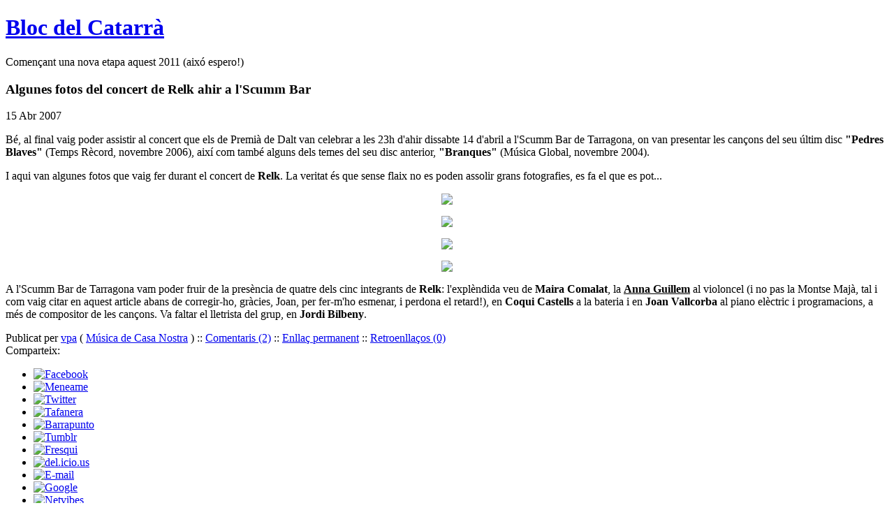

--- FILE ---
content_type: text/html;charset=utf-8
request_url: https://blocs.tinet.cat/lt/blog/archive/86/2007/04/15
body_size: 6651
content:
<!DOCTYPE html PUBLIC "-//W3C//DTD XHTML 1.0 Transitional//EN" "http://www.w3.org/TR/xhtml1/DTD/xhtml1-transitional.dtd">
<html xmlns="http://www.w3.org/1999/xhtml">

<head>
<meta http-equiv="Content-Type" content="text/html; charset=utf-8" />
<meta name="MSSmartTagsPreventParsing" content="TRUE" />
<style type="text/css" media="screen">@import "https://blocs.tinet.cat/lt/templates/blog_86/ModishVal2/style.css";</style>
<title>Bloc del Catarrà | Abril 2007</title>
 <link rel="alternate" type="text/xml" title="RSS 2.0" href="https://blocs.tinet.cat/lt/rss.php?blogId=86&amp;profile=rss20" />
 <link rel="alternate" type="text/xml" title="RSS 0.90" href="https://blocs.tinet.cat/lt/rss.php?blogId=86&amp;profile=rss090" />
 <link rel="alternate" type="application/atom+xml" title="Atom 0.3" href="https://blocs.tinet.cat/lt/rss.php?blogId=86&amp;profile=atom" />
            <script type="text/javascript">
<!--
function bb2_addLoadEvent(func) {
	var oldonload = window.onload;
	if (typeof window.onload != 'function') {
		window.onload = func;
	} else {
		window.onload = function() {
			oldonload();
			func();
		}
	}
}

bb2_addLoadEvent(function() {
	for ( i=0; i < document.forms.length; i++ ) {
		if (document.forms[i].method == 'post') {
			var myElement = document.createElement('input');
			myElement.setAttribute('type', 'hidden');
			myElement.name = 'bb2_screener_';
			myElement.value = '1769751900 3.141.28.200';
			document.forms[i].appendChild(myElement);
		}
	}
});
// --></script>
		
    
<link rel="stylesheet" type="text/css" media="screen" href="https://blocs.tinet.cat/lt/plugins/sociable/class/sociable/sociable.css" />
</head>

<body>
<div id="banner">
<h1><a href="https://blocs.tinet.cat/lt/blog/bloc-del-catarra">Bloc del Catarrà</a></h1>
<span class="description"><p>Començant una nova etapa aquest 2011 (aixó espero!)</p>
</span></div>

<div id="content">
<div class="blog">
        
   <div class="blogbody">
  
   <!-- <rdf:RDF xmlns:rdf="http://www.w3.org/1999/02/22-rdf-syntax-ns#"
                                   xmlns:dc="http://purl.org/dc/elements/1.1/"
                                   xmlns:trackback="http://madskills.com/public/xml/rss/module/trackback/"><rdf:Description
                             rdf:about="https://blocs.tinet.cat/lt/blog/bloc-del-catarra/category/86/musica-de-casa-nostra/2007/04/15/algunes-fotos-del-concert-de-relk-ahir-a-lscumm-bar"
                             dc:identifier="https://blocs.tinet.cat/lt/blog/bloc-del-catarra/category/86/musica-de-casa-nostra/2007/04/15/algunes-fotos-del-concert-de-relk-ahir-a-lscumm-bar"
                             dc:title="Algunes fotos del concert de Relk ahir a l'Scumm Bar "
                             trackback:ping="https://blocs.tinet.cat/lt/trackback.php?id=6082"/></rdf:RDF> -->
<h3 class="title">Algunes fotos del concert de Relk ahir a l'Scumm Bar </h3>
15 Abr 2007
<p><p>Bé, al final vaig poder assistir al concert que els de Premià de Dalt van celebrar a les 23h d'ahir dissabte 14 d'abril a l'Scumm Bar de Tarragona, on van presentar les cançons del seu últim disc <strong>&quot;Pedres Blaves&quot;</strong> (Temps Rècord, novembre 2006), així com també alguns dels temes del seu disc anterior, <strong>&quot;Branques&quot;</strong> (Música Global, novembre 2004). </p><p>I aqui van algunes fotos que vaig fer durant el concert de <strong>Relk</strong>. La veritat és que sense flaix no es poden assolir grans fotografies, es fa el que es pot...</p><p align="center"><img hspace="0" src="http://www.elsuplement.com/images/2007/200704/relk%20a%20tarragona%20-%201%20-%20petit.jpg" width="500" align="baseline" border="0" /></p><p align="center" /><p align="center"><img hspace="0" src="http://www.elsuplement.com/images/2007/200704/relk%20a%20tarragona%20-%202%20-%20petit.jpg" align="baseline" border="0" /></p><p align="center"><img hspace="0" src="http://www.elsuplement.com/images/2007/200704/relk%20a%20tarragona%20-%203%20-%20petit.jpg" align="baseline" border="0" /></p><p align="center"><img hspace="0" src="http://www.elsuplement.com/images/2007/200704/relk%20a%20tarragona%20-%204%20-%20petit.jpg" align="baseline" border="0" /></p><p>A l'Scumm Bar de Tarragona vam poder fruir de la presència de quatre dels cinc integrants de <strong>Relk</strong>: l'explèndida veu de <strong>Maira Comalat</strong>, la <strong><u>Anna Guillem</u></strong> al violoncel (i no pas la Montse Majà, tal i com vaig citar en aquest article abans de corregir-ho, gràcies, Joan, per fer-m'ho esmenar, i perdona el retard!), en <strong>Coqui Castells</strong> a la bateria i en <strong>Joan Vallcorba </strong>al piano elèctric i programacions, a més de compositor de les cançons. Va faltar el lletrista del grup, en <strong>Jordi Bilbeny</strong>. </p></p>
<div class="posted">
 Publicat per  
 <a href="https://blocs.tinet.cat/lt/blog/bloc-del-catarra/user/86">vpa</a>

 (    <a href="https://blocs.tinet.cat/lt/blog/bloc-del-catarra/category/musica-de-casa-nostra">Música de Casa Nostra</a>  )
  
 :: 
<a href="https://blocs.tinet.cat/lt/blog/bloc-del-catarra/category/86/musica-de-casa-nostra/2007/04/15/algunes-fotos-del-concert-de-relk-ahir-a-lscumm-bar">Comentaris
(2)</a> ::
<a href="https://blocs.tinet.cat/lt/blog/bloc-del-catarra/category/86/musica-de-casa-nostra/2007/04/15/algunes-fotos-del-concert-de-relk-ahir-a-lscumm-bar">
   Enllaç permanent</a> ::
<a href="https://blocs.tinet.cat/lt/blog/bloc-del-catarra/trackbacks/86/6082">
   Retroenllaços (0)</a>
<div class="sociable"><span class="sociable_tagline">Comparteix:</span><ul>
<li><a href="http://www.facebook.com/share.php?u=https%3A%2F%2Fblocs.tinet.cat%2Flt%2Fblog%2Fbloc-del-catarra%2Fcategory%2F86%2Fmusica-de-casa-nostra%2F2007%2F04%2F15%2Falgunes-fotos-del-concert-de-relk-ahir-a-lscumm-bar&amp;t=Algunes+fotos+del+concert+de+Relk+ahir+a+l%27Scumm+Bar+" title="Facebook"><img src="https://blocs.tinet.cat/lt/plugins/sociable/class/sociable/images/facebook.png" alt="Facebook" /></a></li>
<li><a href="http://meneame.net/submit.php?url=https%3A%2F%2Fblocs.tinet.cat%2Flt%2Fblog%2Fbloc-del-catarra%2Fcategory%2F86%2Fmusica-de-casa-nostra%2F2007%2F04%2F15%2Falgunes-fotos-del-concert-de-relk-ahir-a-lscumm-bar" title="Meneame"><img src="https://blocs.tinet.cat/lt/plugins/sociable/class/sociable/images/meneame.png" alt="Meneame" /></a></li>
<li><a href="http://twitter.com/home?status=Algunes+fotos+del+concert+de+Relk+ahir+a+l%27Scumm+Bar+%20-%20https%3A%2F%2Fblocs.tinet.cat%2Flt%2Fblog%2Fbloc-del-catarra%2Fcategory%2F86%2Fmusica-de-casa-nostra%2F2007%2F04%2F15%2Falgunes-fotos-del-concert-de-relk-ahir-a-lscumm-bar" title="Twitter"><img src="https://blocs.tinet.cat/lt/plugins/sociable/class/sociable/images/twitter.png" alt="Twitter" /></a></li>
<li><a href="http://www.latafanera.net/submit.php?url=https%3A%2F%2Fblocs.tinet.cat%2Flt%2Fblog%2Fbloc-del-catarra%2Fcategory%2F86%2Fmusica-de-casa-nostra%2F2007%2F04%2F15%2Falgunes-fotos-del-concert-de-relk-ahir-a-lscumm-bar" title="Tafanera"><img src="https://blocs.tinet.cat/lt/plugins/sociable/class/sociable/images/tafanera.png" alt="Tafanera" /></a></li>
<li><a href="http://barrapunto.com/submit.pl?subj=Algunes+fotos+del+concert+de+Relk+ahir+a+l%27Scumm+Bar+&amp;story=https%3A%2F%2Fblocs.tinet.cat%2Flt%2Fblog%2Fbloc-del-catarra%2Fcategory%2F86%2Fmusica-de-casa-nostra%2F2007%2F04%2F15%2Falgunes-fotos-del-concert-de-relk-ahir-a-lscumm-bar" title="Barrapunto"><img src="https://blocs.tinet.cat/lt/plugins/sociable/class/sociable/images/barrapunto.png" alt="Barrapunto" /></a></li>
<li><a href="http://www.tumblr.com/share?v=3&amp;u=https%3A%2F%2Fblocs.tinet.cat%2Flt%2Fblog%2Fbloc-del-catarra%2Fcategory%2F86%2Fmusica-de-casa-nostra%2F2007%2F04%2F15%2Falgunes-fotos-del-concert-de-relk-ahir-a-lscumm-bar&amp;t=Algunes+fotos+del+concert+de+Relk+ahir+a+l%27Scumm+Bar+" title="Tumblr"><img src="https://blocs.tinet.cat/lt/plugins/sociable/class/sociable/images/tumblr.png" alt="Tumblr" /></a></li>
<li><a href="http://tec.fresqui.com/post?url=https%3A%2F%2Fblocs.tinet.cat%2Flt%2Fblog%2Fbloc-del-catarra%2Fcategory%2F86%2Fmusica-de-casa-nostra%2F2007%2F04%2F15%2Falgunes-fotos-del-concert-de-relk-ahir-a-lscumm-bar" title="Fresqui"><img src="https://blocs.tinet.cat/lt/plugins/sociable/class/sociable/images/fresqui.png" alt="Fresqui" /></a></li>
<li><a href="http://del.icio.us/post?url=https%3A%2F%2Fblocs.tinet.cat%2Flt%2Fblog%2Fbloc-del-catarra%2Fcategory%2F86%2Fmusica-de-casa-nostra%2F2007%2F04%2F15%2Falgunes-fotos-del-concert-de-relk-ahir-a-lscumm-bar&amp;title=Algunes+fotos+del+concert+de+Relk+ahir+a+l%27Scumm+Bar+" title="del.icio.us"><img src="https://blocs.tinet.cat/lt/plugins/sociable/class/sociable/images/delicious.png" alt="del.icio.us" /></a></li>
<li><a href="mailto:?subject=Algunes+fotos+del+concert+de+Relk+ahir+a+l%27Scumm+Bar+&amp;body=https%3A%2F%2Fblocs.tinet.cat%2Flt%2Fblog%2Fbloc-del-catarra%2Fcategory%2F86%2Fmusica-de-casa-nostra%2F2007%2F04%2F15%2Falgunes-fotos-del-concert-de-relk-ahir-a-lscumm-bar" title="E-mail"><img src="https://blocs.tinet.cat/lt/plugins/sociable/class/sociable/images/email_link.png" alt="E-mail" /></a></li>
<li><a href="http://www.google.com/bookmarks/mark?op=edit&amp;bkmk=https%3A%2F%2Fblocs.tinet.cat%2Flt%2Fblog%2Fbloc-del-catarra%2Fcategory%2F86%2Fmusica-de-casa-nostra%2F2007%2F04%2F15%2Falgunes-fotos-del-concert-de-relk-ahir-a-lscumm-bar&amp;title=Algunes+fotos+del+concert+de+Relk+ahir+a+l%27Scumm+Bar+" title="Google"><img src="https://blocs.tinet.cat/lt/plugins/sociable/class/sociable/images/googlebookmark.png" alt="Google" /></a></li>
<li><a href="http://www.netvibes.com/share?title=Algunes+fotos+del+concert+de+Relk+ahir+a+l%27Scumm+Bar+&amp;url=https%3A%2F%2Fblocs.tinet.cat%2Flt%2Fblog%2Fbloc-del-catarra%2Fcategory%2F86%2Fmusica-de-casa-nostra%2F2007%2F04%2F15%2Falgunes-fotos-del-concert-de-relk-ahir-a-lscumm-bar" title="Netvibes"><img src="https://blocs.tinet.cat/lt/plugins/sociable/class/sociable/images/netvibes.png" alt="Netvibes" /></a></li>
<li><a href="http://digg.com/submit?phase=2&amp;url=https%3A%2F%2Fblocs.tinet.cat%2Flt%2Fblog%2Fbloc-del-catarra%2Fcategory%2F86%2Fmusica-de-casa-nostra%2F2007%2F04%2F15%2Falgunes-fotos-del-concert-de-relk-ahir-a-lscumm-bar&amp;title=Algunes+fotos+del+concert+de+Relk+ahir+a+l%27Scumm+Bar+" title="digg"><img src="https://blocs.tinet.cat/lt/plugins/sociable/class/sociable/images/digg.png" alt="digg" /></a></li>
</ul></div>
</div>   </div>
<br />&nbsp;<br />
 
</div>
</div>

<div id="links">

<div class="sidetitle">Cerca</div>
<div class="sidecal">
   <form name="search_form" method="post" action="https://blocs.tinet.cat/lt/index.php">
    <input type="text" name="searchTerms" value="" size="14" /><br/>
    <input type="hidden" name="op" value="Search" />
    <input type="hidden" name="blogId" value="86"/>   
    <input type="submit" name="Search" value="Cerca" />
   </form>
</div>

<div class="side">
<p>
<script src="http://connect.facebook.net/ca_ES/all.js#xfbml=1"></script><fb:like-box href="http://www.facebook.com/pages/elDirectorinet/110947518969377" width="300" colorscheme="dark" show_faces="false" stream="true" header="true"></fb:like-box>
</p>
</div>


<div  class="calendar">
<table border="0" cellspacing="4" cellpadding="0" summary="Monthly calendar with links to each day's posts">
<caption class="calendarhead">Calendari</caption>
<tr>
<td>
<table class="calMonth" summary="">
<thead>
<tr class="calMonthNav">
	<th class="calMonthBackward"><a href="https://blocs.tinet.cat/lt/blog/archive/86/2007/03/" title="Març 2007">&laquo;</a></th>
	<th class="calMonthCurrent" colspan="5">Abril 2007</th>
	<th class="calMonthForward"><a href="https://blocs.tinet.cat/lt/blog/archive/86/2007/05/" title="Maig 2007">&raquo;</a></th>
</tr>
<tr class="calMonthHeader">
	<th scope="col" abbr="Dilluns">Dl</th>
	<th scope="col" abbr="Dimarts">Dm</th>
	<th scope="col" abbr="Dimecres">Dc</th>
	<th scope="col" abbr="Dijous">Dj</th>
	<th scope="col" abbr="Divendres">Dv</th>
	<th scope="col" abbr="Dissabte">Ds</th>
	<th scope="col" abbr="Diumenge">Dg</th>
</tr>
</thead>
<tbody>
<tr>
	<td class="calMonthDay">&nbsp;</td>
	<td class="calMonthDay">&nbsp;</td>
	<td class="calMonthDay">&nbsp;</td>
	<td class="calMonthDay">&nbsp;</td>
	<td class="calMonthDay">&nbsp;</td>
	<td class="calMonthDay">&nbsp;</td>
	<td class="calMonthDay">1</td>
</tr>
<tr>
	<td class="calMonthDay"><a href="https://blocs.tinet.cat/lt/blog/archive/86/2007/04/02">2</a></td>
	<td class="calMonthDay">3</td>
	<td class="calMonthDay"><a href="https://blocs.tinet.cat/lt/blog/archive/86/2007/04/04">4</a></td>
	<td class="calMonthDay"><a href="https://blocs.tinet.cat/lt/blog/archive/86/2007/04/05">5</a></td>
	<td class="calMonthDay">6</td>
	<td class="calMonthDay"><a href="https://blocs.tinet.cat/lt/blog/archive/86/2007/04/07">7</a></td>
	<td class="calMonthDay"><a href="https://blocs.tinet.cat/lt/blog/archive/86/2007/04/08">8</a></td>
</tr>
<tr>
	<td class="calMonthDay">9</td>
	<td class="calMonthDay"><a href="https://blocs.tinet.cat/lt/blog/archive/86/2007/04/10">10</a></td>
	<td class="calMonthDay">11</td>
	<td class="calMonthDay"><a href="https://blocs.tinet.cat/lt/blog/archive/86/2007/04/12">12</a></td>
	<td class="calMonthDay">13</td>
	<td class="calMonthDay"><a href="https://blocs.tinet.cat/lt/blog/archive/86/2007/04/14">14</a></td>
	<td class="calMonthDay"><a href="https://blocs.tinet.cat/lt/blog/archive/86/2007/04/15">15</a></td>
</tr>
<tr>
	<td class="calMonthDay"><a href="https://blocs.tinet.cat/lt/blog/archive/86/2007/04/16">16</a></td>
	<td class="calMonthDay">17</td>
	<td class="calMonthDay"><a href="https://blocs.tinet.cat/lt/blog/archive/86/2007/04/18">18</a></td>
	<td class="calMonthDay">19</td>
	<td class="calMonthDay">20</td>
	<td class="calMonthDay">21</td>
	<td class="calMonthDay"><a href="https://blocs.tinet.cat/lt/blog/archive/86/2007/04/22">22</a></td>
</tr>
<tr>
	<td class="calMonthDay"><a href="https://blocs.tinet.cat/lt/blog/archive/86/2007/04/23">23</a></td>
	<td class="calMonthDay">24</td>
	<td class="calMonthDay"><a href="https://blocs.tinet.cat/lt/blog/archive/86/2007/04/25">25</a></td>
	<td class="calMonthDay">26</td>
	<td class="calMonthDay">27</td>
	<td class="calMonthDay">28</td>
	<td class="calMonthDay"><a href="https://blocs.tinet.cat/lt/blog/archive/86/2007/04/29">29</a></td>
</tr>
<tr>
	<td class="calMonthDay">30</td>
	<td class="calMonthDay">&nbsp;</td>
	<td class="calMonthDay">&nbsp;</td>
	<td class="calMonthDay">&nbsp;</td>
	<td class="calMonthDay">&nbsp;</td>
	<td class="calMonthDay">&nbsp;</td>
	<td class="calMonthDay">&nbsp;</td>
</tr>
</tbody>
</table>

</td>
</tr>
</table>
</div>

<div class="sidetitle">Arxius</div>
<div class="side">
<p>
 <ul>
   <li><a href="https://blocs.tinet.cat/lt/blog/archive/86/2011/01/">Gener 2011</a></li>
   <li><a href="https://blocs.tinet.cat/lt/blog/archive/86/2010/11/">Novembre 2010</a></li>
   <li><a href="https://blocs.tinet.cat/lt/blog/archive/86/2010/07/">Juliol 2010</a></li>
   <li><a href="https://blocs.tinet.cat/lt/blog/archive/86/2010/06/">Juny 2010</a></li>
   <li><a href="https://blocs.tinet.cat/lt/blog/archive/86/2010/05/">Maig 2010</a></li>
   <li><a href="https://blocs.tinet.cat/lt/blog/archive/86/2010/04/">Abril 2010</a></li>
   <li><a href="https://blocs.tinet.cat/lt/blog/archive/86/2010/03/">Març 2010</a></li>
   <li><a href="https://blocs.tinet.cat/lt/blog/archive/86/2010/02/">Febrer 2010</a></li>
   <li><a href="https://blocs.tinet.cat/lt/blog/archive/86/2010/01/">Gener 2010</a></li>
   <li><a href="https://blocs.tinet.cat/lt/blog/archive/86/2009/12/">Desembre 2009</a></li>
   <li><a href="https://blocs.tinet.cat/lt/blog/archive/86/2009/11/">Novembre 2009</a></li>
   <li><a href="https://blocs.tinet.cat/lt/blog/archive/86/2009/10/">Octubre 2009</a></li>
   <li><a href="https://blocs.tinet.cat/lt/blog/archive/86/2009/09/">Setembre 2009</a></li>
   <li><a href="https://blocs.tinet.cat/lt/blog/archive/86/2009/08/">Agost 2009</a></li>
   <li><a href="https://blocs.tinet.cat/lt/blog/archive/86/2009/07/">Juliol 2009</a></li>
   <li><a href="https://blocs.tinet.cat/lt/blog/archive/86/2009/06/">Juny 2009</a></li>
   <li><a href="https://blocs.tinet.cat/lt/blog/archive/86/2009/04/">Abril 2009</a></li>
   <li><a href="https://blocs.tinet.cat/lt/blog/archive/86/2009/03/">Març 2009</a></li>
   <li><a href="https://blocs.tinet.cat/lt/blog/archive/86/2009/02/">Febrer 2009</a></li>
   <li><a href="https://blocs.tinet.cat/lt/blog/archive/86/2009/01/">Gener 2009</a></li>
   <li><a href="https://blocs.tinet.cat/lt/blog/archive/86/2008/12/">Desembre 2008</a></li>
   <li><a href="https://blocs.tinet.cat/lt/blog/archive/86/2008/11/">Novembre 2008</a></li>
   <li><a href="https://blocs.tinet.cat/lt/blog/archive/86/2008/10/">Octubre 2008</a></li>
   <li><a href="https://blocs.tinet.cat/lt/blog/archive/86/2008/09/">Setembre 2008</a></li>
   <li><a href="https://blocs.tinet.cat/lt/blog/archive/86/2008/07/">Juliol 2008</a></li>
   <li><a href="https://blocs.tinet.cat/lt/blog/archive/86/2008/06/">Juny 2008</a></li>
   <li><a href="https://blocs.tinet.cat/lt/blog/archive/86/2008/05/">Maig 2008</a></li>
   <li><a href="https://blocs.tinet.cat/lt/blog/archive/86/2008/04/">Abril 2008</a></li>
   <li><a href="https://blocs.tinet.cat/lt/blog/archive/86/2008/03/">Març 2008</a></li>
   <li><a href="https://blocs.tinet.cat/lt/blog/archive/86/2008/02/">Febrer 2008</a></li>
   <li><a href="https://blocs.tinet.cat/lt/blog/archive/86/2008/01/">Gener 2008</a></li>
   <li><a href="https://blocs.tinet.cat/lt/blog/archive/86/2007/12/">Desembre 2007</a></li>
   <li><a href="https://blocs.tinet.cat/lt/blog/archive/86/2007/11/">Novembre 2007</a></li>
   <li><a href="https://blocs.tinet.cat/lt/blog/archive/86/2007/10/">Octubre 2007</a></li>
   <li><a href="https://blocs.tinet.cat/lt/blog/archive/86/2007/09/">Setembre 2007</a></li>
   <li><a href="https://blocs.tinet.cat/lt/blog/archive/86/2007/08/">Agost 2007</a></li>
   <li><a href="https://blocs.tinet.cat/lt/blog/archive/86/2007/07/">Juliol 2007</a></li>
   <li><a href="https://blocs.tinet.cat/lt/blog/archive/86/2007/06/">Juny 2007</a></li>
   <li><a href="https://blocs.tinet.cat/lt/blog/archive/86/2007/05/">Maig 2007</a></li>
   <li><a href="https://blocs.tinet.cat/lt/blog/archive/86/2007/04/">Abril 2007</a></li>
   <li><a href="https://blocs.tinet.cat/lt/blog/archive/86/2007/03/">Març 2007</a></li>
   <li><a href="https://blocs.tinet.cat/lt/blog/archive/86/2007/02/">Febrer 2007</a></li>
   <li><a href="https://blocs.tinet.cat/lt/blog/archive/86/2007/01/">Gener 2007</a></li>
   <li><a href="https://blocs.tinet.cat/lt/blog/archive/86/2006/12/">Desembre 2006</a></li>
   <li><a href="https://blocs.tinet.cat/lt/blog/archive/86/2006/11/">Novembre 2006</a></li>
   <li><a href="https://blocs.tinet.cat/lt/blog/archive/86/2006/10/">Octubre 2006</a></li>
   <li><a href="https://blocs.tinet.cat/lt/blog/archive/86/2006/09/">Setembre 2006</a></li>
   <li><a href="https://blocs.tinet.cat/lt/blog/archive/86/2006/08/">Agost 2006</a></li>
   <li><a href="https://blocs.tinet.cat/lt/blog/archive/86/2006/07/">Juliol 2006</a></li>
   <li><a href="https://blocs.tinet.cat/lt/blog/archive/86/2006/06/">Juny 2006</a></li>
   <li><a href="https://blocs.tinet.cat/lt/blog/archive/86/2006/05/">Maig 2006</a></li>
   <li><a href="https://blocs.tinet.cat/lt/blog/archive/86/2006/04/">Abril 2006</a></li>
   <li><a href="https://blocs.tinet.cat/lt/blog/archive/86/2006/03/">Març 2006</a></li>
   <li><a href="https://blocs.tinet.cat/lt/blog/archive/86/2006/02/">Febrer 2006</a></li>
   <li><a href="https://blocs.tinet.cat/lt/blog/archive/86/2000/01/">Gener 2000</a></li>
  </ul>
</p>
</div>

<div class="sidetitle">Categories</div>
<div class="side">
<p>
 <ul>
   <li><a href="https://blocs.tinet.cat/lt/blog/bloc-del-catarra/category/blocs-i-webs">Blocs i webs</a></li>
   <li><a href="https://blocs.tinet.cat/lt/blog/bloc-del-catarra/category/campanyes">Campanyes</a></li>
   <li><a href="https://blocs.tinet.cat/lt/blog/bloc-del-catarra/category/catformula-musical">CatFòrmula Musical</a></li>
   <li><a href="https://blocs.tinet.cat/lt/blog/bloc-del-catarra/category/comunicacio">Comunicació</a></li>
   <li><a href="https://blocs.tinet.cat/lt/blog/bloc-del-catarra/category/curiositats">Curiositats</a></li>
   <li><a href="https://blocs.tinet.cat/lt/blog/bloc-del-catarra/category/elsuplement">elSuplement</a></li>
   <li><a href="https://blocs.tinet.cat/lt/blog/bloc-del-catarra/category/especials-cap-dany">Especials Cap D'Any</a></li>
   <li><a href="https://blocs.tinet.cat/lt/blog/bloc-del-catarra/category/eurovisio">Eurovisió</a></li>
   <li><a href="https://blocs.tinet.cat/lt/blog/bloc-del-catarra/category/eurovisio--andorra">Eurovisió : Andorra</a></li>
   <li><a href="https://blocs.tinet.cat/lt/blog/bloc-del-catarra/category/fotografia">Fotografia</a></li>
   <li><a href="https://blocs.tinet.cat/lt/blog/bloc-del-catarra/category/la-crisi-en-els-media">La crisi en els Mèdia</a></li>
   <li><a href="https://blocs.tinet.cat/lt/blog/bloc-del-catarra/category/literatura">Literatura</a></li>
   <li><a href="https://blocs.tinet.cat/lt/blog/bloc-del-catarra/category/llengua">Llengua</a></li>
   <li><a href="https://blocs.tinet.cat/lt/blog/bloc-del-catarra/category/musica">Música</a></li>
   <li><a href="https://blocs.tinet.cat/lt/blog/bloc-del-catarra/category/musica-de-casa-nostra">Música de Casa Nostra</a></li>
   <li><a href="https://blocs.tinet.cat/lt/blog/bloc-del-catarra/category/musica-dels-paisos-balcanics">Música dels països ex-iugoslaus</a></li>
   <li><a href="https://blocs.tinet.cat/lt/blog/bloc-del-catarra/category/noticies-facebook">Notícies Facebook</a></li>
   <li><a href="https://blocs.tinet.cat/lt/blog/bloc-del-catarra/category/opinio">Opinió</a></li>
   <li><a href="https://blocs.tinet.cat/lt/blog/bloc-del-catarra/category/panorames">Panorames</a></li>
   <li><a href="https://blocs.tinet.cat/lt/blog/bloc-del-catarra/category/erc">Política</a></li>
   <li><a href="https://blocs.tinet.cat/lt/blog/bloc-del-catarra/category/retalls-de-premsa">Retalls de premsa</a></li>
   <li><a href="https://blocs.tinet.cat/lt/blog/bloc-del-catarra/category/territori">Territori</a></li>
   <li><a href="https://blocs.tinet.cat/lt/blog/bloc-del-catarra/category/tira-comica">Tira còmica</a></li>
  </ul>
</p>
</div>

<div class="sidetitle">Links</div>
<div class="side">
<p>
  <ul>
        <li><b>Cercadors</b>
     <ul>
             <li><a href="http://www.pogodak.ba/" title="Cercador bosnià">Pogodak.ba</a></li>
           </ul>
    </li>
        <li><b>Enllaços tècnics</b>
     <ul>
             <li><a href="http://blocs.tinet.cat/blog/el-bloc-tinetaire" title="El bloc de consulta tècnica sobre el sistema de blocs de Tinet">el Bloc Tinetaire</a></li>
           </ul>
    </li>
        <li><b>Fotografia</b>
     <ul>
             <li><a href="http://www.lesnostresimatges.org/" title="Recull d'imatges de diversos fotògrafs amateurs sobre la ciutat de Tarragona">Les Nostres Imatges de Tarragona</a></li>
           </ul>
    </li>
        <li><b>Les meves webs</b>
     <ul>
             <li><a href="http://elmonenimatges.blogspot.com/" title="Fotografies del flickr, de diversos autors, que ens permeten visitar el món des de casa.">el MÓN en IMATGES</a></li>
             <li><a href="http://www.elsuplement.com/" title="El teu suplement a Internet">el Suplement</a></li>
             <li><a href="http://catmainframe.blogspot.com/" title="El bloc en català per a programadors i dissenyadors en entorn Mainframe">CATMainframe</a></li>
             <li><a href="http://topclipsmusicals.blogspot.com/" title="Clips musicals d'arreu del món">Top Clips Musicals</a></li>
             <li><a href="http://infobalkan.blocat.com/" title="InfoBalkan, el portal dels Balcans">InfoBalkan</a></li>
             <li><a href="http://webfacil.tinet.org/vpa" title="Catàleg de fotografies realitzades per Valentí Parrilla Aixelà">Valentí Parrilla Aixelà : Fotografia</a></li>
             <li><a href="http://www.tinet.org/~vpa/" title="Primera versió del portal generalista de les comarques del Sud de Catalunya elDirectori.net. Va haver una segona versió, però aquesta ha desaparegut per la seva no viabilitat pels objectius marcats.">elDirectori.net</a></li>
           </ul>
    </li>
        <li><b>Llengua, Història i Cultura</b>
     <ul>
             <li><a href="http://www.matarranya.com/ascuma/" title="Web de l'Associació Cultural del Matarranya, amb seu social a Calaceit">Associació Cultural del Matarranya</a></li>
             <li><a href="http://www.centrelectura.org/" title="Entitat privada amb vocació de servei públic i sense esperit de lucre, amb l'objectiu de fomentar la cultura, la catalanitat i la lliure circulació d'idees">Centre de Lectura de Reus</a></li>
             <li><a href="http://www.iec.cat/" title="Corporació acadèmica, científica i cultural que té per objecte l'alta recerca científica i principalment la de tots els elements de la cultura catalana">Institut d'Estudis Catalans</a></li>
             <li><a href="http://www.iepenedesencs.org/" title="Institut d'Estudis Penedesencs agrupa diverses activitats culturals i altres, relacionades amb les comarques de l'Alt i Baix Penedès i el Garraf">Institut d'Estudis Penedesencs</a></li>
             <li><a href="http://www.ibercalafell.org/" title="Equip de reconstrucció històrica de la ciutadella ibèrica de Calafell">Ibercalafell</a></li>
           </ul>
    </li>
        <li><b>Mitjans de Comunicació Electrònics</b>
     <ul>
           </ul>
    </li>
        <li><b>Música Catalana</b>
     <ul>
             <li><a href="http://www.musicstgn.com/" title="Web de l'Associació de Músics de Tarragona">Associació de Músics de Tarragona</a></li>
           </ul>
    </li>
        <li><b>Posa't en contacte</b>
     <ul>
             <li><a href="mailto:vpa@tinet.fut.es" title="adreça de correu electrònic per posar-te en contacte amb el webmaster del Bloc del Catarrà">Valentí Parrilla Aixelà</a></li>
           </ul>
    </li>
        <li><b>Webfàcils recomanades</b>
     <ul>
             <li><a href="http://webfacil.tinet.org/jtomas" title="La web del pare d'un amic meu que es dedica durant el temps lliure a la creació i l'art">Josep Tomàs Espluga (artista, pintor i contacontes)</a></li>
           </ul>
    </li>
        <li><b>XarxaBloc</b>
     <ul>
             <li><a href="http://blob.blogger.ba/" title="DOBRO DOŠLI U SARAJEVO bosanska kahvana kod braće Kreševljaković">BLOB</a></li>
             <li><a href="http://blocs.tinet.org/blog/historietes-de-la-nuka" title="Blocaire de Tinet, amb un potipoti de temes força interessants ;-)">Historietes de la Nuka</a></li>
             <li><a href="http://www.anonymouspunkrock.com/" title="Anonymous, el PunkRock dels Pirineus a Eurovisió">Anonymous, el PunkRock dels Pirineus a Eurovisió</a></li>
             <li><a href="http://dextersweblog.blogspot.com/" title="Bloc d'un estudiant del Lectorat de Català de Ljubljana">Dexter (Bloc de Luka Lisjak)</a></li>
             <li><a href="http://blog.libero.it/bellamatte/view.php?reset=1&id=bellamatte" title="Poesia i traducció a l italià de lletres conegudes caracteritzades pel seu pes poètic">Un nuovo cammino</a></li>
             <li><a href="http://blocs.mesvilaweb.cat/sgordillo" title="Bloc sobre la política catalana a la blogosfera, del periodista Saül Gordillo">Saül Gordillo.</a></li>
             <li><a href="http://www.myboite.it/burekeaters/" title="Les repúbliques ex-iugoslaves des d'Itàlia">BUREK eaters</a></li>
             <li><a href="http://onanar.cat/" title="Descobrint diversos recursos o temes d'interès per Internet">onanar.cat</a></li>
             <li><a href="http://matrix.mojblog.co.yu/" title="Blog d'un fan serbi dels The Cure">Matrix Sometimes</a></li>
             <li><a href="http://blocs.tinet.org/blog/carme-mas" title="Bloc de la Carme Mas, amb una àmplia experiència en el món docent, i parlamentària de fa poc al Parlament de Catalunya pel Grup Socialistes-Ciutadans pel Canvi">Carme Mas</a></li>
             <li><a href="http://www.lavanguardia.es/lalibreta/index.html" title="Blog del periodista Lluís Foix, integrat en el portal informatiu a internet de La Vanguardia">La libreta (Lluís Foix, periodista)</a></li>
             <li><a href="http://www.terricabras-filosofia.info/cat/weblog.asp" title="weblog de Josep Maria Terricabras. Reflexions diàries">weblog de Josep Maria Terricabras</a></li>
           </ul>
    </li>
     
   </ul>
</p>
</div>



<div class="sidetitle">Menú</div>
<div class="side">
<ul>
<p>
   <li><a href="https://blocs.tinet.cat/lt/blog/bloc-del-catarra">Inici</a></li>
   <li><a href="https://blocs.tinet.cat/lt/blog/86/albums/">Albums</a></li>
  </ul>
</p> 
</div>
<div class="sidetitle">Subscripció</div>
<div class="side">
<ul>
<p>
    <li><a class="nodecoration" title="Link to the RSS 0.90 feed." href="https://blocs.tinet.cat/lt/rss.php?blogId=86&amp;profile=rss090"><img src="https://blocs.tinet.cat/lt/imgs/rss090_logo.gif" style="border:0px;" alt="RSS 0.90" /></a></li>
    <li><a class="nodecoration" title="Link to the RSS 1.0 feed." href="https://blocs.tinet.cat/lt/rss.php?blogId=86&amp;profile=rss10"><img src="https://blocs.tinet.cat/lt/imgs/rss10_logo.gif" style="border:0px;" alt="RSS 1.0" /></a></li>
    <li><a class="nodecoration" title="Link to the RSS 2.0 feed." href="https://blocs.tinet.cat/lt/rss.php?blogId=86&amp;profile=rss20"><img src="https://blocs.tinet.cat/lt/imgs/rss20_logo.gif" style="border:0px;" alt="RSS 2.0" /></a></li>
    <li><a class="nodecoration" title="Link to the Atom 0.3 feed." href="https://blocs.tinet.cat/lt/rss.php?blogId=86&amp;profile=atom"><img src="https://blocs.tinet.cat/lt/imgs/atom_logo.png" style="border:0px;" alt="Atom 0.3" /></a></li>	
</p>
<p><li><a href="http://blocs.tinet.org" title="Blocs Tinet"><img src="http://blocs.tinet.org/imgs/blocs_tinet.png" border="0" /></a></li>
<li><a href="http://www.tinet.org" title="Tinet"><img src="http://blocs.tinet.org/imgs/tinet.png" border="0" /></a></li></p>
</div>

<div class="powered">
Powered by <a href="http://www.lifetype.net">LifeType</a><br />    
</div>

</div>
</body>
</html>